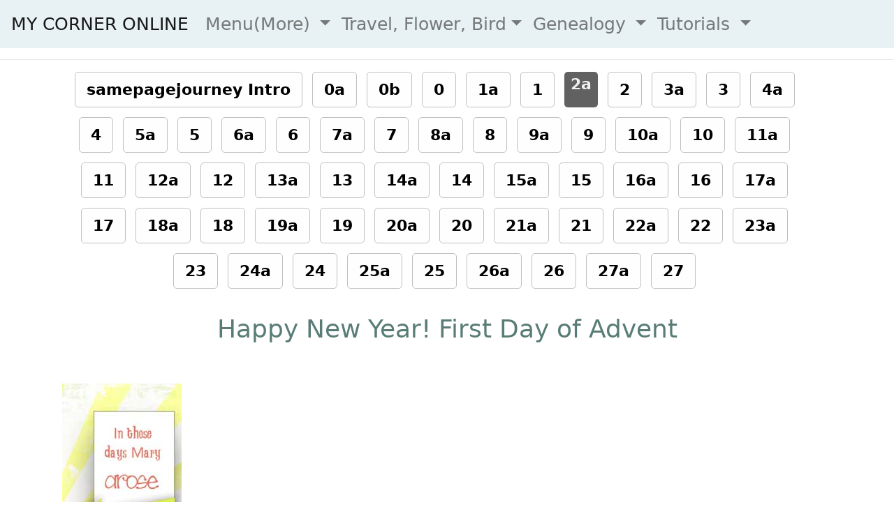

--- FILE ---
content_type: text/html
request_url: https://www.mycorneronline.com/samepagebook/samepagejourney2a.html
body_size: 3925
content:
<!DOCTYPE html>
<html lang="en"><!-- InstanceBegin template="/Templates/Bootstrap.dwt" codeOutsideHTMLIsLocked="false" -->
<head>
    <meta charset="utf-8">
    <meta http-equiv="X-UA-Compatible" content="IE=edge">
    <meta name="viewport" content="width=device-width, initial-scale=1">
		
<!-- InstanceBeginEditable name="doctitle" -->
<title>Happy New Year! First Day of Advent</title>
<!-- InstanceEndEditable -->
	
<!-- Bootstrap 4.4.1 -->
    <link href="../css/bootstrap-4.4.1.css" rel="stylesheet">
	<link href="../css/bootstrap-4.4.1%20downloaded/css/bootstrap.min.css" rel="stylesheet">  
	  
<!-- css links -->
<link href="../css/style/style.css" rel="stylesheet" type="text/css">
<link href="../css/style/pagination.css" rel="stylesheet" type="text/css">
<link href="../css/style/gallery.css" rel="stylesheet" type="text/css">
	  
</head>

<body>

<!-- NavBar -->
  <nav class="navbar navbar-expand-lg navbar-light" style="background-color: #E8F1F3; ">
																				
       <a class="navbar-brand" href="../index.html">MY CORNER ONLINE</a>
       <button class="navbar-toggler" type="button" data-toggle="collapse" data-target="#navbarSupportedContent" aria-controls="navbarSupportedContent" aria-expanded="false" aria-label="Toggle navigation">
       <span class="navbar-toggler-icon"></span>
       </button>
       <div class="collapse navbar-collapse" id="navbarSupportedContent">
          <ul class="navbar-nav mr-auto">
			  
             <li class="nav-item dropdown">
                <a class="nav-link dropdown-toggle" href="#" id="navbarDropdown" role="button" data-toggle="dropdown" aria-haspopup="true" aria-expanded="false" >
                Menu(More)
                </a>
                <div class="dropdown-menu" aria-labelledby="navbarDropdown">
<a class="dropdown-item" href="http://mycorneronline.com/generator/data/sitemap.html">Site Map</a>
<a class="dropdown-item" href="../biblejournaling/introbiblejournaling.html">Bible Journaling</a>
<a class="dropdown-item" href="../biblebits/introbiblebits.html">Bible Bits</a>
<a class="dropdown-item" href="../crafts/craftsintro.html">Craft Posts</a>
<a class="dropdown-item" href="../chrismons/chrismonintro.html">Chrismons</a>
<a class="dropdown-item" href="../funstuff/funstuffintro.html">Fun Stuff</a>
<a class="dropdown-item" href="../pagesofstufftoshare/intropagesofstufftoshare.html">Christian Shares</a>
<a class="dropdown-item" href="../home/homeintro.html">My Home</a>
<a class="dropdown-item" href="../recipe/recipeintro.html">Recipes</a>
<a class="dropdown-item" href="samepagebook.html">Same Page: Book</a>
<a class="dropdown-item" href="../tech/techintro.html">Technical Posts</a>
<a class="dropdown-item" href="../writing/writingintro.html">My Writings</a>
<hr class="dropdown-divider">
			   </div> </li>

<li class="nav-item dropdown">	
                <a class="nav-link dropdown-toggle" href="#" id="navbarDropdown2" role="button" data-toggle="dropdown" aria-haspopup="true" aria-expanded="false">
                Travel, Flower, Bird</a>
                <div class="dropdown-menu" aria-labelledby="navbarDropdown">
			  <a class="dropdown-item" href="../photography/photointro.html">Travel Journal and Map</a>
			  <a class="dropdown-item" href="../bird/birdintro.html">Bird Journal</a>
			  <a class="dropdown-item" href="../flower/flowerintro.html">Flower Journal</a>	
<hr class="dropdown-divider">	
				</div>	</li>
					
					
			<li class="nav-item dropdown">	
                <a class="nav-link dropdown-toggle" href="#" id="navbarDropdown2" role="button" data-toggle="dropdown" aria-haspopup="true" aria-expanded="false">
                Genealogy
                </a>
                <div class="dropdown-menu" aria-labelledby="navbarDropdown">
<a class="dropdown-item" href="../genealogy.html">Genealogy Info, Key, Map, Events</a>
<a class="dropdown-item" href="../boyer/boyergenealogy.html">Boyer Genealogy</a>	
<a class="dropdown-item" href="../brennecke/brenneckegenealogy.html">Brennecke Genealogy</a>
<a class="dropdown-item" href="../finlay/finlaygenealogy.html">Finlay Genealogy</a>
<a class="dropdown-item"  href="../geile/geilegenealogy.html">Geile Genealogy</a>		
<a class="dropdown-item" href="../grunke/grunkegenealogy.html">Grunke Genealogy</a>
<a class="dropdown-item" href="../kent/kentgenealogy.html">Kent Genealogy</a>
<a class="dropdown-item" href="../oguin/oguingenealogy.html">O'Guin |Watts Genealogy</a>
<a class="dropdown-item" href="../reitz/reitzgenealogy.html">Reitz |Michel Genealogy</a>
<a class="dropdown-item" href="../rutledge/rutledgegenealogy.html">Rutledge Genealogy</a>
<a class="dropdown-item" href="../harbison/schnelldoughlasharbisongenealogy.html">Schnell|Douglas|Haribson Genealogy</a>
<a class="dropdown-item" href="../watkins/watkinsgenealogy.html">Watkins Genealogy</a>
<a class="dropdown-item" href="../windeknecht/windeknechtgenealogy.html">Windeknect Genealogy</a>
<a class="dropdown-item" href="../wright/wrightgenealogy.html">Wright Genealogy</a>
<hr class="dropdown-divider">	
				</div>	</li>
					
				<li class="nav-item dropdown">			
					
                <a class="nav-link dropdown-toggle" href="#" id="navbarDropdown3" role="button" data-toggle="dropdown" aria-haspopup="true" aria-expanded="false">
                Tutorials
                </a>
                <div class="dropdown-menu" aria-labelledby="navbarDropdown">
<a class="dropdown-item" href="../tutorial/general/how.html">Class Free How-to</a>
<a class="dropdown-item" href="http://www.etsy.com/shop/mycorneronline">Store</a>
<a class="dropdown-item" href="../tutorial/general/awards.html">Awards and Credits</a>
<a class="dropdown-item" href="../tutorial/class/abc/abcguide.html">ABC</a>
<a class="dropdown-item" href="../tutorial/class/assorted/assortedintro.html">Assorted</a>
<a class="dropdown-item" href="../tutorial/class/blending/blendingintro.html">Blending</a>
<a class="dropdown-item" href="../tutorial/class/bom/bomintro.html">Book of Me</a>
<a class="dropdown-item" href="../tutorial/class/color/colorintro.html">Color</a>
<a class="dropdown-item" href="../tutorial/class/c1/course1guideintro.html">Course 1</a>
<a class="dropdown-item" href="../tutorial/class/suggestion/suggestion1.html">Layout Edits</a>
<a class="dropdown-item" href="../tutorial/class/c2/course2guideintro.html">Course 2</a>
<a class="dropdown-item" href="../tutorial/class/c2t2/course2take2one.html">Course 2/Take2</a>
<a class="dropdown-item" href="../tutorial/class/designer/designerintro.html">Designer</a>
<a class="dropdown-item" href="../tutorial/class/digitalbiblejournaling/digitalbiblejournaling.html">Digital Bible Journaling</a>
<a class="dropdown-item" href="../tutorial/class/element/elementintro.html">Elements</a>
<a class="dropdown-item" href="../tutorial/class/faithbooking/faithbookingintro.html">Faithbooking</a>
<a class="dropdown-item" href="../tutorial/class/filter/filterintro.html">Filter</a>
<a class="dropdown-item" href="../tutorial/class/font/fontintro.html">Font</a>
<a class="dropdown-item" href="../tutorial/class/garden/gardenintro.html">Garden</a>
<a class="dropdown-item" href="../tutorial/class/heritage/heritage.html">Heritage</a>
<a class="dropdown-item" href="../tutorial/class/journal/journalintro.html">Journal</a>
<a class="dropdown-item" href="../tutorial/class/moodboard/moodboardintro.html">Mood Board</a>
<a class="dropdown-item" href="../tutorial/class/photography/photographyintro.html">Photography</a>
<a class="dropdown-item" href="../tutorial/class/photoshop/photoshopintro.html">Full Photoshop</a>
<a class="dropdown-item" href="../tutorial/class/prayerjournal/prayerjournalintro.html">Prayer Journal</a>
<a class="dropdown-item" href="../tutorial/class/quote/quoteintro.html">Quote</a>
<a class="dropdown-item" href="../tutorial/class/recipe/recipeguide.html">Recipe</a>
<a class="dropdown-item" href="../tutorial/class/scraplift/scrapliftintro.html">Scraplift</a>
<a class="dropdown-item" href="../tutorial/class/sgoal/scrappinggoalintro.html">Scrapping Goal</a>
<a class="dropdown-item" href="../tutorial/class/speedcrop/speedcropintro.html">Speed Crop</a>
<a class="dropdown-item" href="../tutorial/class/templateclass/templateintro.html">Template</a>
<a class="dropdown-item" href="../tutorial/class/fun/funextrasintro.html">The Fun Extras</a>
<a class="dropdown-item" href="../tutorial/class/themed/themedthursday.html">Themed Thursday</a>
<a class="dropdown-item" href="../tutorial/class/title/titleintro.html">Title</a>
<a class="dropdown-item" href="../tutorial/class/useit/useitintro.html">UseIt!</a>
<a class="dropdown-item" href="../tutorial/general/help.html">Help</a>
<a class="dropdown-item" href="../tutorial/scraptitles/scraptitleindex.html">Scrapbooking Titles</a>
<a class="dropdown-item" href="../tutorial/general/resource_digitalscrapbooking_sites.html">Digital Scrapbooking Sites</a>
<a class="dropdown-item" href="../tutorial/general/resources.html">Resources</a>
<a class="dropdown-item" href="../tutorial/general/resource_fonts.html">Font Resources</a>
<a class="dropdown-item" href="../tutorial/general/testimonial.html">Testimonials</a>
<a class="dropdown-item" href="../tutorial/general/myfont.html">My Font</a>
<a class="dropdown-item" href="../tutorial/general/addiction.html">You Know You Are Addicted</a>
<a class="dropdown-item" href="../tutorial/general/plugins.html">Plug-In Tutorials</a>
<a class="dropdown-item" href="../tutorial/class/misc/miscvideos.html">Misc Tutorials</a>
<a class="dropdown-item" href="../tutorial/general/kudosteam.html">The Kudos Team</a>
<a class="dropdown-item" href="../tutorial/general/makesme.html">Makes Me Photo Challenge</a>
<a class="dropdown-item" href="../tutorial/general/tou.html">Terms of Use</a>
<a class="dropdown-item" href="../tutorial/general/aboutme.html">About Me</a>
				</div>	</li>

          </ul>
          
       </div>
</nav>	
	
<!-- End NavBar -->
		  	
<!-- /Content --> 
<hr>
<div class="container-fluid">
<div class="container">
<div class="row text-center">
<div class="col-md-offset-0 col-md-12 main">
<!-- InstanceBeginEditable name="EditRegion1" -->
<div class="pagination">
<a href="https://www.mycorneronline.com/samepagebook/samepagejourneyintro.html" class="page">samepagejourney Intro</a>
<a href="https://www.mycorneronline.com/samepagebook/samepagejourney0a.html" class="page">0a</a>
<a href="https://www.mycorneronline.com/samepagebook/samepagejourney0b.html" class="page">0b</a>
<a href="https://www.mycorneronline.com/samepagebook/samepagejourney0.html" class="page">0</a>
<a href="https://www.mycorneronline.com/samepagebook/samepagejourney1a.html" class="page">1a</a>
<a href="https://www.mycorneronline.com/samepagebook/samepagejourney1.html" class="page">1</a>
<span class="page active">2a</span>
<a href="https://www.mycorneronline.com/samepagebook/samepagejourney2.html" class="page">2</a>
<a href="https://www.mycorneronline.com/samepagebook/samepagejourney3a.html" class="page">3a</a>
<a href="https://www.mycorneronline.com/samepagebook/samepagejourney3.html" class="page">3</a>
<a href="https://www.mycorneronline.com/samepagebook/samepagejourney4a.html" class="page">4a</a>
<a href="https://www.mycorneronline.com/samepagebook/samepagejourney4.html" class="page">4</a>
<a href="https://www.mycorneronline.com/samepagebook/samepagejourney5a.html" class="page">5a</a>
<a href="https://www.mycorneronline.com/samepagebook/samepagejourney5.html" class="page">5</a>
<a href="https://www.mycorneronline.com/samepagebook/samepagejourney6a.html" class="page">6a</a>
<a href="https://www.mycorneronline.com/samepagebook/samepagejourney6.html" class="page">6</a>
<a href="https://www.mycorneronline.com/samepagebook/samepagejourney7a.html" class="page">7a</a>
<a href="https://www.mycorneronline.com/samepagebook/samepagejourney7.html" class="page">7</a>
<a href="https://www.mycorneronline.com/samepagebook/samepagejourney8a.html" class="page">8a</a>
<a href="https://www.mycorneronline.com/samepagebook/samepagejourney8.html" class="page">8</a>
<a href="https://www.mycorneronline.com/samepagebook/samepagejourney9a.html" class="page">9a</a>
<a href="https://www.mycorneronline.com/samepagebook/samepagejourney9.html" class="page">9</a>
<a href="https://www.mycorneronline.com/samepagebook/samepagejourney10a.html" class="page">10a</a>
<a href="https://www.mycorneronline.com/samepagebook/samepagejourney10.html" class="page">10</a>
<a href="https://www.mycorneronline.com/samepagebook/samepagejourney11a.html" class="page">11a</a>
<a href="https://www.mycorneronline.com/samepagebook/samepagejourney11.html" class="page">11</a>
<a href="https://www.mycorneronline.com/samepagebook/samepagejourney12a.html" class="page">12a</a>
<a href="https://www.mycorneronline.com/samepagebook/samepagejourney12.html" class="page">12</a>
<a href="https://www.mycorneronline.com/samepagebook/samepagejourney13a.html" class="page">13a</a>
<a href="https://www.mycorneronline.com/samepagebook/samepagejourney13.html" class="page">13</a>
<a href="https://www.mycorneronline.com/samepagebook/samepagejourney14a.html" class="page">14a</a>
<a href="https://www.mycorneronline.com/samepagebook/samepagejourney14.html" class="page">14</a>
<a href="https://www.mycorneronline.com/samepagebook/samepagejourney15a.html" class="page">15a</a>
<a href="https://www.mycorneronline.com/samepagebook/samepagejourney15.html" class="page">15</a>
<a href="https://www.mycorneronline.com/samepagebook/samepagejourney16a.html" class="page">16a</a>
<a href="https://www.mycorneronline.com/samepagebook/samepagejourney16.html" class="page">16</a>
<a href="https://www.mycorneronline.com/samepagebook/samepagejourney17a.html" class="page">17a</a>
<a href="https://www.mycorneronline.com/samepagebook/samepagejourney17.html" class="page">17</a>
<a href="https://www.mycorneronline.com/samepagebook/samepagejourney18a.html" class="page">18a</a>
<a href="https://www.mycorneronline.com/samepagebook/samepagejourney18.html" class="page">18</a>
<a href="https://www.mycorneronline.com/samepagebook/samepagejourney19a.html" class="page">19a</a>
<a href="https://www.mycorneronline.com/samepagebook/samepagejourney19.html" class="page">19</a>
<a href="https://www.mycorneronline.com/samepagebook/samepagejourney20a.html" class="page">20a</a>
<a href="https://www.mycorneronline.com/samepagebook/samepagejourney20.html" class="page">20</a>
<a href="https://www.mycorneronline.com/samepagebook/samepagejourney21a.html" class="page">21a</a>
<a href="https://www.mycorneronline.com/samepagebook/samepagejourney21.html" class="page">21</a>
<a href="https://www.mycorneronline.com/samepagebook/samepagejourney22a.html" class="page">22a</a>
<a href="https://www.mycorneronline.com/samepagebook/samepagejourney22.html" class="page">22</a>
<a href="https://www.mycorneronline.com/samepagebook/samepagejourney23a.html" class="page">23a</a>
<a href="https://www.mycorneronline.com/samepagebook/samepagejourney23.html" class="page">23</a>
<a href="https://www.mycorneronline.com/samepagebook/samepagejourney24a.html" class="page">24a</a>
<a href="https://www.mycorneronline.com/samepagebook/samepagejourney24.html" class="page">24</a>
<a href="https://www.mycorneronline.com/samepagebook/samepagejourney25a.html" class="page">25a</a>
<a href="https://www.mycorneronline.com/samepagebook/samepagejourney25.html" class="page">25</a>
<a href="https://www.mycorneronline.com/samepagebook/samepagejourney26a.html" class="page">26a</a>
<a href="https://www.mycorneronline.com/samepagebook/samepagejourney26.html" class="page">26</a>
<a href="https://www.mycorneronline.com/samepagebook/samepagejourney27a.html" class="page">27a</a>
<a href="https://www.mycorneronline.com/samepagebook/samepagejourney27.html" class="page">27</a>
</div>
	<h1>Happy New Year! First Day of Advent</h1>
    <p>&nbsp;</p>
    <p><img src="../images/samepagebook/02-Hummie-Luke-1_39-Margin-StripWEB.jpg" alt=""/></p>
    <p><a href="../images/samepagebook/02 Hummie Luke 1_39 Margin Strip.jpg">Download .jpg</a> | <a href="../images/samepagebook/02 Hummie Luke 1_39 Margin Strip.pdf">Download .pdf</a></p>
    <div>
      <p>(first posted 11/30/15)</p>
    </div>
    <div>
      <p>Happy New Year! I forgot that advent is the beginning of the new church calendar until Bryan reminded us in a prayer. What a great way to start off the new year focused on Christ and preparing for His coming.  </p>
    </div>
    <div>
      <p><br>
      </p>
    </div>
    <div>
      <p>The calendar new year normally brings about resolutions.  What resolutions are you going to make this church calendar new year?  Will you make a resolution to pray first daily? Read the Bible daily? Bible journal daily/weekly? participate in a challenge or study together with others? serve God by serving others? </p>
    </div>
    <div>
      <p><br>
      </p>
    </div>
    <div>
      <p>      Above is a margin strip I made with one of the verses in the devotional.<br>
      <br>
      <br>
      Please pray with me.  Lord, help us to keep our resolutions and goals to spend time with You daily. We fail in our sins.  Keep us forever mindful of Your forgiveness, love, mercy, and grace. To You we lift up our eyes. May our offerings to you in artwork honor and adore You.  According to Your mind, we learn.  According to your mind, we live.  Keep us from any selfish hearts that may sit downtrodden feeling alone and and give us the will power to go to great lengths to be with like-minded people.  Holy Spirit, thank you for moving and stirring our souls when we are together with other Christians, just as the baby in Elizabeth's belly leaped for joy when Mary visited. May our joy be contagious and stick on others.  Amen.<br>
      <br>
      On the same page,<br>
      Cheryl    </p>
    </div>
<p>&nbsp;</p>
    <p>&nbsp;</p>
	<!-- InstanceEndEditable -->
	</div></div></div>

<!-- /Footer --> 
<div class="container-fluid">
<div class="row text-center col-md-offset-0 col-md-12" style="background-color: #E8F1F3;">
	  <div class="col">
      <h4><a href="http://www.copyright.gov/what-is-copyright/">Copyright</a> Cheryl Rutledge-Brennecke<br>Thank you for visiting.
      </h4>
      <h4> Follow me: 
		  <a href="http://mycorneronline.substack.com">Substack</a> | 
		  <a href="http://www.youtube.com/mycorneronline">Youtube</a> |
		  <a href="https://joyandstoopidity.substack.com/">Joy and Stoopidity</a> | 
		  <a href="http://www.facebook.com/mycorneronline/">Facebook</a> |
		  <a href="http://www.facebook.com/myspot"> Personal Facebook</a> | 
		  <a href="http://www.instagram.com/mycorneronline/">Instagram</a> | 
		  <a href="http://www.twitter.com/mycorneronline">X</a> |
		  <a href="http://www.facebook.com/groups/rutledgehaplogroup">Facebook Group Rutledge</a> |
		  <a href="http://www.facebook.com/groups/boyergenealogy">Facebook Group Boyer and Marechal</a> |
		  <a href="http://www.etsy.com/shop/mycorneronline">Etsy Store</a> |
		  <a href="http://www.pinterest.com/mycorneronline/">Pinterest</a>
		  </h4>
    <h4>  <iframe src="https://mycorneronline.substack.com/embed" width="100%" height="320" style="border:1px solid #EEE; background:white;" frameborder="0" scrolling="no"></iframe></h4>
	<h4><iframe src="https://joyandstoopidity.substack.com/embed" width="100%" height="320" style="border:1px solid #EEE; background:white;" frameborder="0" scrolling="no"></iframe></strong>
  <h4>&nbsp;</h4>
      </div>

    </div>
  </div>
  <hr>
</div>
		
    <!-- jQuery (necessary for Bootstrap's JavaScript plugins) --> 
    <script src="../js/jquery-3.4.1.min.js"></script> 
    <!-- Include all compiled plugins (below), or include individual files as needed --> 
    <script src="../js/popper.min.js"></script> 
    <script src="../js/bootstrap-4.4.1.js"></script>
	
</body>


<!-- Include all compiled plugins (below), or include individual files as needed --> 
<script src="https://apis.google.com/js/platform.js" async defer></script>

<script>
  (function(i,s,o,g,r,a,m){i['GoogleAnalyticsObject']=r;i[r]=i[r]||function(){
  (i[r].q=i[r].q||[]).push(arguments)},i[r].l=1*new Date();a=s.createElement(o),
  m=s.getElementsByTagName(o)[0];a.async=1;a.src=g;m.parentNode.insertBefore(a,m)
  })(window,document,'script','https://www.google-analytics.com/analytics.js','ga');
  ga('create', 'UA-81042562-1', 'auto');
  ga('send', 'pageview');
</script>

<!-- Please call pinit.js only once per page -->

<!-- InstanceEnd --></html>


--- FILE ---
content_type: text/css
request_url: https://www.mycorneronline.com/css/style/style.css
body_size: 523
content:
.navbar-brand
{
  font-size: 25px !important;
}


.dropdown-item {
    font-size: 25px !important;
  }

.nav-link  {
    font-size: 25px !important;
  }


body {
  margin: 0;
  font-family: 'Segoe UI', Frutiger, 'Frutiger Linotype', 'Dejavu Sans', 'Helvetica Neue', Arial, sans-serif;
  font-size: 20px;
  color: #333333;
  background-color: #ffffff;
}

img {
    max-width: 100%;
    height: auto;
	width: auto;
	display: block;
}


a {
  color: #0088cc;
} 

p {
  font-size: 110%;
  color: #000000;
  text-align: left !important;
}


/* unvisited link */
a:link {
    color: yellowgreen;
}

/* visited link */
a:visited {
    color: mediumaquamarine;
}

/* mouse over link */
a:hover {
    color: turquoise;
}

/* selected link */
a:active {
    color: darkorchid;

}


h1 {
font-size: 180%;
color: #597D76;
}

h2 {
font-size: 150%;
color: #5A5A5A;
}

.page-header {
  border-bottom: 1px solid #eeeeee;
}

hr {
  border-top: 1px solid #e5e5e5;
  border-bottom: 1px solid #ffffff;
}


.well {
  background-color: #f4f9f8;
}

.alert {
  padding: 8px 35px 8px 14px;
  background-color: #fcf8e3;
  border: 1px solid #fbeed5;
}

.alert-success {
  background-color: #dff0d8;
  border-color: #d6e9c6;
}
.alert-success, .alert-success .alert-heading {
  color: #468847;
}
.alert-danger, .alert-error {
  background-color: #f2dede;
  border-color: #eed3d7;
}
.alert-danger,
.alert-error,
.alert-danger .alert-heading,
.alert-error .alert-heading {
  color: #b94a48;
}
.alert-info {
  background-color: #d9edf7;
  border-color: #bce8f1;
}
.alert-info, .alert-info .alert-heading {
  color: #3a87ad;
}

.label,
.badge {
  padding: 1px 3px 2px;
  font-size: 22px;
  color: #ffffff;
  background-color: #999999;
}

.label-important,
.badge-important {
  background-color: #468847;
}

.label-warning,
.badge-warning {
  background-color: #b94a48;
}

.label-success,
.badge-success {
  background-color: #f89406;
}

.label-info,
.badge-info {
   background-color: #3a87ad;
}

.libraryfont {
	color: #007bff;
	font-size: 22px;
}

.social li{
    display:inline;
	padding-bottom: 25px;
}  


.fb-like{
    position:relative;
    top:-6px;
	padding-bottom: 25px;
}

.fb-follow{
    position:relative;
    top:-6px;
	padding-bottom: 25;
}


 .google-slides-container{
    position: relative;
    width: 100%;
    padding-top: 30%;
    overflow: hidden;
}

.google-slides-container iframe{
    position: absolute;
    top: 0;
    left: 0;
    width: 100%;
    height: 100%;
	max-width: 930px;
	max-height:320px;
}





